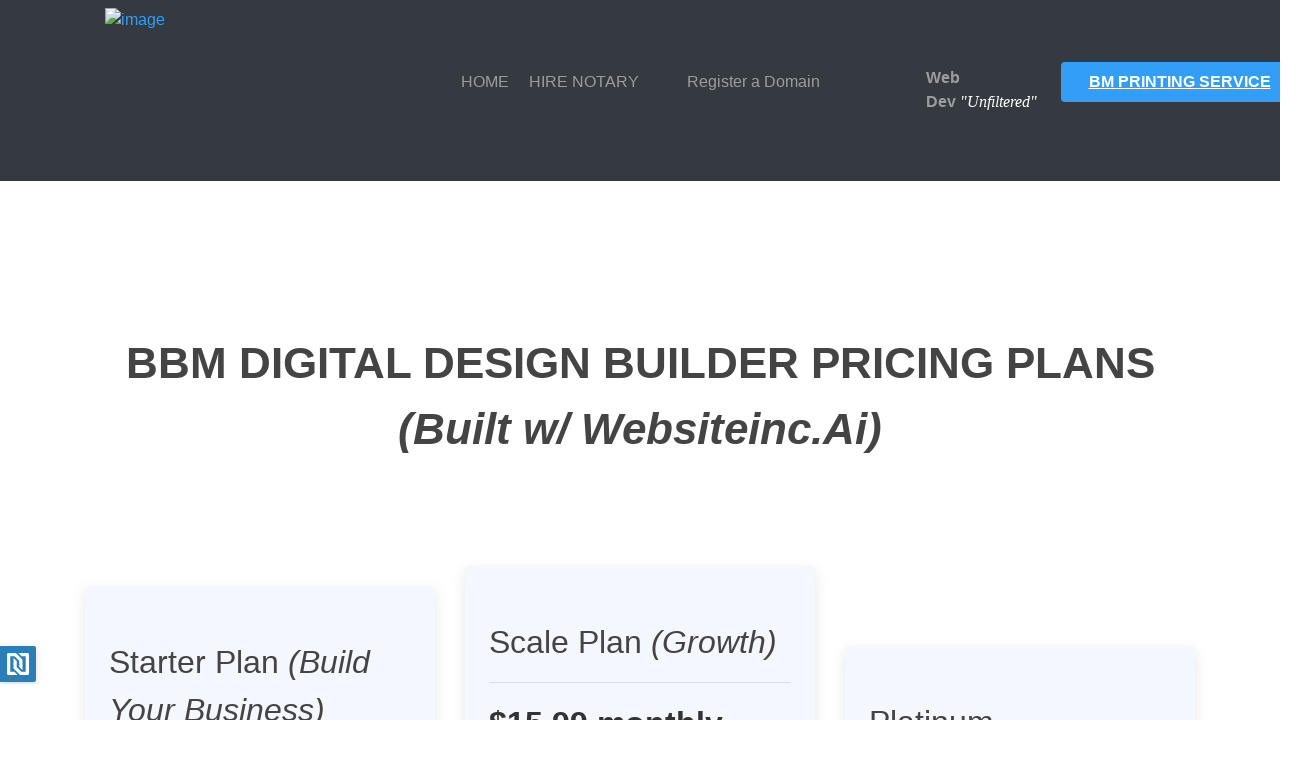

--- FILE ---
content_type: text/html; charset=UTF-8
request_url: https://bbmdigital.bbmpub.com/design-builder/
body_size: 5637
content:
<!doctype html><html lang="en"><head><meta charset="utf-8"><meta http-equiv="Content-Type" content="text/html; charset=UTF-8"><meta http-equiv="X-UA-Compatible" content="IE=edge,chrome=1"><title>BBM Digital Builder</title><meta name="viewport" content="width=device-width, initial-scale=1"><meta name="description" content="The BBM Digital Builder is equipped with the best responsive drag-and-drop design on the market. Our goal is to give the designer more power and flexibility with their websites. "><meta name="keywords" content="web builder, business, online, internet, SEO, website, design, development, drag-and-drop, "><meta name="robots" content="index, follow"><meta property="og:title" content="BBM Digital Builder"><meta property="og:url" content=""><meta property="og:description" content="The BBM Digital Builder is equipped with the best responsive drag-and-drop design on the market. Our goal is to give the designer more power and flexibility with their websites. "><meta property="og:image" content="https://file-hosting.dashnexpages.net/bbmdigital/.editor/1678487888-2014.png"><link rel="stylesheet" href="https://stackpath.bootstrapcdn.com/bootstrap/4.1.3/css/bootstrap.min.css"><link rel="stylesheet" href="https://cdn.jsdelivr.net/gh/froala/design-blocks@master/dist/css/froala_blocks.min.css"><link rel="stylesheet" href="https://fonts.googleapis.com/css?family=Roboto:100,100i,300,300i,400,400i,500,500i,700,700i,900,900i"><link rel="stylesheet" href="https://cdn.jsdelivr.net/npm/froala-editor/css/froala_editor.pkgd.min.css"><link rel="stylesheet" href="https://cdn.jsdelivr.net/npm/froala-editor/css/froala_style.min.css"><link rel="stylesheet" href="https://cdn.jsdelivr.net/npm/tui-image-editor@3.2.2/dist/tui-image-editor.css"><link rel="stylesheet" href="https://uicdn.toast.com/tui-color-picker/latest/tui-color-picker.css"><link rel="stylesheet" href="https://cdn.jsdelivr.net/npm/froala-editor@3.1.1/css/third_party/image_tui.min.css"><link rel="stylesheet" href="https://cdnjs.cloudflare.com/ajax/libs/font-awesome/5.13.0/css/fontawesome.min.css"><style data-fp="">nav .fr-element{display:flex}body.fp-add-view,html{margin:0;height:100%}body.fp-add-view{background:#dedede}body.no-block{flex-flow:column;overflow-x:hidden;display:flex}.fp-no-block{align-items:center;justify-content:center;font-size:20px;flex-direction:column;cursor:pointer;color:#444;display:none;font-family:Arial,"HelveticaNeue",Helvetica,sans-serif;text-align:center;background:#FFF;transition:margin .25s linear .25s}.fp-no-block:hover{background:#EFEFEF}.fp-no-block.fp-visible{display:flex}.fp-no-sections{flex:2}.fp-no-block p{margin:0}.fp-no-sections p+p{font-size:16px;margin-top:5px}.fdb-block{box-shadow:none;margin-bottom:0;transition:margin .25s linear .25s}.fp-active{box-shadow:0 0 20px rgba(0,0,0,.14),0 0 6px rgba(0,0,0,.16);-moz-box-shadow:0 0 20px rgba(0,0,0,.14),0 0 6px rgba(0,0,0,.16);-webkit-box-shadow:0 0 20px rgba(0,0,0,.14),0 0 6px rgba(0,0,0,.16);z-index:9999}body.fp-add-view [data-block-type],body.fp-add-view .fp-no-block{margin-bottom:20px}body.fp-add-view [data-block-type]{user-select:none;position:relative}body.fp-add-view section[data-block-type]{cursor:move}body.fp-add-view [data-block-type]:after{position:absolute;top:0;left:0;bottom:0;right:0;display:block;z-index:10000;content:""}.fp-drop-placeholder{height:200px;width:100%;border:solid 10px #0098f7;background:#FFF;margin-bottom:20px}.fp-dragging{display:none}.fr-popup{z-index:10000!important}img.fr-dib{margin:5px auto;display:block;float:none;vertical-align:top}span.fr-emoticon.fr-emoticon-img{background-repeat:no-repeat!important;font-size:inherit;height:1em;width:1em;min-height:20px;min-width:20px;display:inline-block;margin:-.1em.1em.1em;line-height:1;vertical-align:middle}</style><style>.fr-view p{color:#333!important}.fr-view footer p{color:inherit!important}.bg-dark p.lead{color:#fff!important}</style><link rel="stylesheet" href="https://cdn.dashnexpages.net/assets/2.39.2/public/plugins/cookieconsent.min.css"><link rel="stylesheet" href="https://cdn.dashnexpages.net/assets/2.39.2/public/landing-page/css/blank.css" media="print" onload="this.media='all'"><link rel="apple-touch-icon" sizes="180x180" href="https://cdn.dashnexpages.net/2fef7a87f320d3adfae57f3af7350733.jpeg"><link rel="icon" type="image/png" href="https://cdn.dashnexpages.net/2fef7a87f320d3adfae57f3af7350733.jpeg"><style>.eo-error{padding:2px;color:#f30}</style><!-- Global site tag (gtag.js) - Google Analytics --><script async src="https://www.googletagmanager.com/gtag/js?id=UA-109503009-1"></script><script>window.dataLayer=window.dataLayer||[];function gtag(){dataLayer.push(arguments)}
gtag('js',new Date());gtag('config','UA-109503009-1')</script><style>.dnp-badge .wb-badge{background-image:url(https://cdn.dashnexpages.net/assets/2.39.2/images/wb-logo.svg)}.dnp-badge:hover .wb-badge{background-image:url(https://cdn.dashnexpages.net/assets/2.39.2/images/wb-wide-logo.svg)}.dnp-footer{background-color:#fff}.dnp-footer,.dnp-footer a,.dnp-footer a:hover,.dnp-footer p{color:#065c17!important}</style></head><body class="has-dnp-badge fr-view"><header data-block-type="headers" data-id="6" class="" draggable="true"><nav class="navbar navbar-expand-md no-gutters navbar-dark bg-dark"><div class="container"><div class="col-3 text-left" role="application"><p><a href="https://bbmpub.business" rel="noopener noreferrer" target="_blank"><img src="https://file-hosting.dashnexpages.net/bbmdigital/.editor/1678484000-5671.png" alt="image" class="fr-fic fr-dii" style="width:159px;height:148.772px"></a></p></div><button class="navbar-toggler" type="button" data-toggle="collapse" data-target=".navbar-collapse-4" aria-controls="navbarNav15" aria-expanded="false" aria-label="Toggle navigation"><span class="navbar-toggler-icon"></span></button><div class="collapse navbar-collapse navbar-collapse-4 justify-content-center col-md-6" id="navbarNav15" role="application"><ul class="navbar-nav justify-content-center"><li class="nav-item"><a class="nav-link" href="https://bbmpub.business" rel="noopener noreferrer" target="_blank">HOME&nbsp;<span class="sr-only">(current)</span></a></li><li class="nav-item"><a class="nav-link" href="https://bbmpub.business/hire-notary" rel="noopener noreferrer" target="_blank">HIRE NOTARY</a></li><li class="nav-item"><a class="nav-link" data-touched="true" href="https://dashnexpages.com"></a>​<a href="" target="_blank" rel="noopener noreferrer" title=""><br></a><a class="nav-link" data-touched="true" href="https://dashnexpages.com"></a></li><li class="nav-item"><a class="nav-link" href="" rel="noopener noreferrer" target="_blank" title=""><br></a></li><li class="nav-item"><a class="nav-link" href="http://millionairewebservices.com" rel="noopener noreferrer" target="_blank" title="Buy Domains">Register a Domain</a></li></ul></div><div class="collapse navbar-collapse navbar-collapse-4" role="application"><ul class="navbar-nav ml-auto justify-content-end"><li class="nav-item"><a class="nav-link" href="https://bbmpub.com/blog" rel="noopener noreferrer" target="_blank" title="Web Dev &quot;Unfiltered&quot;"><strong>Web Dev&nbsp;</strong><em style="color:rgb(0,0,0);font-family:&quot;Times New Roman&quot;;font-size:medium;font-variant-ligatures:normal;font-variant-caps:normal;font-weight:400;letter-spacing:normal;orphans:2;text-align:start;text-indent:0;text-transform:none;widows:2;word-spacing:0;-webkit-text-stroke-width:0;white-space:normal;text-decoration-thickness:initial;text-decoration-style:initial;text-decoration-color:initial;"><span style="color:rgb(255,255,255);">"Unfiltered"</span></em></a></li></ul><p><a class="btn btn-primary ml-md-3" href="https://bmprinting.work" rel="noopener noreferrer" target="_blank" title="BM PRINTING"><strong><u>BM PRINTING SERVICE</u></strong></a></p></div></div></nav></header><section class="fdb-block py-0" data-block-type="pricings" data-id="7" draggable="true"><div class="container pt-5 my-5" style="background-image:url(https://cdn.dashnexpages.net/assets/2.38.1/angular/assets/editor/block-designs/dist/imgs/shapes/2.svg)"><div class="row text-center py-5"><div class="col" role="application"><h1 data-touched="true">BBM DIGITAL DESIGN BUILDER PRICING PLANS <em>(Built w/ Websiteinc.Ai)</em></h1></div></div><div class="row py-5 align-items-top"><div class="col-12 col-sm-10 col-md-8 m-auto col-lg-4 text-left" role="application"><div class="bg-gray pb-5 pt-5 pl-4 pr-4 rounded shadow"><h2 class="font-weight-light">Starter Plan <em>(Build Your Business)</em></h2><hr><p class="h2"><strong>$5.99/ Build Your Own</strong></p><p class="h4">Do you have some design skills, try our design platform and get all you need to build the best website possible for a fraction of the cost.&nbsp;</p><hr><p class="text-right"><em>Build 1 Site</em></p><p class="text-right"><em>Add 1 Sub Account</em></p><p class="text-right"><em>150 GB of Storage</em></p><p class="text-right"><em>Unlimited Visitors</em><br><br><em>Access to Monthly Newsletters &amp; LinkedIn Community</em></p><p class="text-right"><em>SSL Certificate Provided</em></p><p class="text-right"><em>Lightening Fast Web Hosting</em></p><p class="text-right"><em>Advance E-Commerce Features</em></p><p class="text-right"><em>PayPal /Stripe/ Square Integrations</em></p><p class="text-right"><em>100+ templates, stock photos, and free design elements</em></p><p><br></p><p><br></p><p><br></p><p class="text-center pt-4"><a href="https://buy.stripe.com/7sI6segbAcxtc5WfZg" rel="noopener noreferrer" target="_blank">Start with this Plan</a></p></div></div><div class="col-12 col-sm-10 col-md-8 m-auto col-lg-4 text-left pt-4 pt-lg-0" role="application"><div class="bg-gray pb-5 pt-5 pl-4 pr-4 rounded shadow"><h2 class="font-weight-light">Scale Plan <em>(Growth)</em></h2><hr><p class="h2"><strong>$15.99 monthly</strong></p><p class="h4">Ready to grow your business online, but need a little more support? The Scale plan offers all you need to build your online brand.</p><hr><p class="text-right"><em>Build 1 Site</em></p><p class="text-right"><em>1 SSL Certificate</em></p><p class="text-right"><em>150 GB of storage per site</em></p><p class="text-right"><em>Premium Customer Support</em></p><p class="text-right"><em>Dedicated Account Manager</em></p><p class="text-right"><em>Ability to create sub-accounts for team-members</em></p><p class="text-right"><em>Advance E-Commerce Integration features</em></p><p class="text-right"><em>PayPal/Stripe/Square Integrations</em></p><p class="text-right"><em>Cancel Anytime</em><br><br><em>Access to Monthly Newsletter &amp; Linkedin Community</em></p><p class="text-right"><em>Lightening Fast Web Hosting&nbsp;</em></p><p class="text-right"><em>100+ Templates, Unlimited Stock Photos, and a database of Design elements</em><br><br><em>Business Email set-up (limited to 5 users)</em><br><br><em>FREE WEBSITE CONSULTATION</em>&nbsp;</p><p><br></p><p class="text-center pt-4"><a class="btn btn-primary" href="https://buy.stripe.com/eVag2O7F4eFBgmc5kD" rel="noopener noreferrer" target="_blank">Start Free 7 day Trial&nbsp;</a></p></div></div><div class="col-12 col-sm-10 col-md-8 m-auto col-lg-4 text-left pt-4 pt-lg-0" role="application"><div class="bg-gray pb-5 pt-5 pl-4 pr-4 rounded shadow"><h2 class="font-weight-light">Platinum <em>(Enterprise)</em></h2><hr><p class="h2"><strong>$49.99 monthly</strong></p><p class="h4">Take your company to the next level with Premium Support, larger storage, and unlimited websites for scaling your business.&nbsp;</p><hr><p class="text-right"><em>Unlimited Websites</em></p><p class="text-right"><em>Unlimited SSL Certificates</em></p><p class="text-right"><em>150GB of storage per site</em></p><p class="text-right"><em>Premium++ Customer Support</em></p><p class="text-right"><em>PayPal/Stripe/Square Integrations</em></p><p class="text-right"><em>Analytics &amp; SEO Reports</em></p><p class="text-right"><em>100+ Templates, Unlimited Stock Photos and free design elements</em></p><p class="text-right"><em>Cancel anytime</em></p><p class="text-right"><em>Lightening Fast Hosting</em></p><p class="text-right"><em>Access to Monthly Newsletters</em></p><p class="text-right"><em>Access and Discounts on Business Resources</em></p><p class="text-center pt-4"><a class="btn btn-primary" href="https://blackbusinessminepublishinghouse.zohobookings.com/#/customer/blackbusinessminepublishinghouse" rel="noopener noreferrer" target="_blank">Talk To Developer</a></p></div></div></div></div></section><section class="fdb-block" data-block-type="features" data-id="8" draggable="true"><div class="container"><div class="row justify-content-center"><div class="col-12col-md-10 col-lg-8 text-center" role="application"><h1>Millionaire Web Services</h1></div></div><div class="row justify-content-center text-center mt-5"><div class="col-12 col-sm-6 col-md-5 col-lg-3" role="application"><p>​<img alt="image" class="fdb-icon fr-fic fr-dii" src="https://cdn.dashnexpages.net/assets/2.38.1/angular/assets/editor/block-designs/dist/imgs/icons/github.svg"></p><h3><strong data-touched="true">CLOUD&nbsp;WEB HOSTING</strong></h3></div><div class="col-12 col-sm-6 col-md-5 col-lg-3 pt-4 pt-sm-0" role="application"><p><img alt="image" class="fdb-icon fr-fic fr-dii" src="https://cdn.dashnexpages.net/assets/2.38.1/angular/assets/editor/block-designs/dist/imgs/icons/gift.svg"></p><h3 data-touched="true"><strong>WORDPRESS BUILDER</strong></h3></div></div><div class="row justify-content-center text-center mt-5 mt-md-4 pt-5"><div class="col-12 col-md-10 col-lg-8" role="application"><p><a href="https://www.millionairewebservices.com/" rel="noopener noreferrer" target="_blank"><img alt="image" class="img-fluid fr-fic fr-dii" src="https://file-hosting.dashnexpages.net/bbmdigital/.editor/1678494135-7196.jpeg"></a></p><p><em>BUY DOMAINS | SEO | EMAIL MARKETING | BUSINESS EMAIL | WORDPRESS BUILDER....</em></p></div></div><script async="" src="https://js.stripe.com/v3/buy-button.js">
</script><script async="" src="https://js.stripe.com/v3/buy-button.js">
</script><stripe-buy-button buy-button-id="buy_btn_1OUbxhGSdHJgNuQ5ZeKUONlJ" publishable-key="pk_live_51NFkTiGSdHJgNuQ5tXsSZs7cwVBgcvlitLouaYjS2W9AigDOLj46PxDb6NMKcAsk7rKFiQaDaJWFVfwPeMBbRNn600lwDBOPiL"></stripe-buy-button></div></section><section class="fdb-block py-0" data-block-type="contacts" data-id="9" draggable="true"><div class="container py-5 my-5" style="background-image:url(https://cdn.dashnexpages.net/assets/2.38.1/angular/assets/editor/block-designs/dist/imgs/shapes/9.svg)"><div class="row py-5"><div class="col py-5" role="application"><div class="fdb-box fdb-touch"><div class="row text-center justify-content-center"><div class="col-12 col-md-9 col-lg-7"><h1>Contact Us</h1><p class="lead">Looking for a more dynamic web builder with all the features you need to take your business to the next level. BBM Digital is the ideal solution, our goal is to put the power back in&nbsp;</p></div></div><div class="row justify-content-center pt-4"><div class="col-12 col-md-8"><form action="https://dashnexpages.net/public/easyoptins/1e994081-0897-4216-a513-c5adba7734ff?page=102399" method="POST" class="easy-contact-form"><div class="row"><div class="col-12 col-md"><input type="text" required="required" class="form-control" placeholder="Name"></div><div class="col-12 col-md mt-4 mt-md-0"><input type="email" required="required" class="form-control" placeholder="Email"></div></div><div class="row mt-4"><div class="col"><input type="text" required="required" class="form-control" placeholder="Subject"></div></div><div class="row mt-4"><div class="col"><textarea class="form-control" required="required" name="message" rows="3" placeholder="How can we help?"></textarea></div></div><div class="row mt-4"><div class="col text-center"><button class="btn btn-primary" data-touched="true" type="submit">Submit</button></div></div></form></div></div></div></div></div></div></section><footer class="fdb-block footer-small bg-dark" data-block-type="footers" data-id="10" draggable="true"><div class="container"><div class="row text-center align-items-center"><div class="col" role="application"><ul class="nav justify-content-center"><li class="nav-item"><a class="nav-link" href="https://bbmpub.business" rel="noopener noreferrer" target="_blank">Home</a></li><li class="nav-item"><a class="nav-link" href="https://blackbusinessminepublishinghouse.zohobookings.com/#/customer/blackbusinessminepublishinghouse" rel="noopener noreferrer" target="_blank">Book Free Consultation</a></li><li class="nav-item"><a class="nav-link" href="https://bbmpub.com/privacy">Privacy Policy</a></li><li class="nav-item"><a class="nav-link" href="https://bbmpub.business/hire-notary">Hire A Notary</a></li><li class="nav-item"><a class="nav-link" href="https://pensight.com/x/bbmdigital" title="Featured Courses">Featured Courses</a></li></ul><p class="h5 mt-5">© 2023 BBM Publishing House&nbsp;</p></div></div></div></footer><script src="https://code.jquery.com/jquery-3.3.1.min.js"></script><script src="https://cdnjs.cloudflare.com/ajax/libs/popper.js/1.14.3/umd/popper.min.js"></script><script src="https://stackpath.bootstrapcdn.com/bootstrap/4.1.3/js/bootstrap.min.js"></script><script src="https://cdn.jsdelivr.net/npm/froala-editor@3.2.2/js/froala_editor.pkgd.min.js"></script><script src="https://cdnjs.cloudflare.com/ajax/libs/fabric.js/1.6.7/fabric.min.js"></script><script src="https://cdn.jsdelivr.net/npm/tui-code-snippet@1.4.0/dist/tui-code-snippet.min.js"></script><script src="https://cdn.jsdelivr.net/npm/tui-image-editor@3.2.2/dist/tui-image-editor.min.js"></script><script src="https://cdn.jsdelivr.net/npm/froala-editor@3.1.1/js/third_party/image_tui.min.js"></script><script src="https://cdnjs.cloudflare.com/ajax/libs/froala-editor/3.2.2/js/third_party/font_awesome.min.js"></script><script src="https://cdnjs.cloudflare.com/ajax/libs/font-awesome/5.13.0/js/fontawesome.min.js"></script><script src="https://cdnjs.cloudflare.com/ajax/libs/font-awesome/5.13.0/js/brands.min.js"></script><script src="https://cdnjs.cloudflare.com/ajax/libs/font-awesome/5.13.0/js/solid.min.js"></script><script src="https://cdnjs.cloudflare.com/ajax/libs/font-awesome/5.13.0/js/v4-shims.min.js"></script><script>FroalaEditor.RegisterCommand('insertEasyOptin',{title:'1e994081-0897-4216-a513-c5adba7734ff',focus:!1,undo:!1,refreshAfterCallback:!1,callback(){this.events.trigger('showEasyoptin')},});FroalaEditor.DefineIcon('insertEasyOptin',{template:'text',NAME:'EO',})</script><script>FroalaEditor.RegisterCommand('insertEasyOptin',{title:'1e994081-0897-4216-a513-c5adba7734ff',focus:!1,undo:!1,refreshAfterCallback:!1,callback(){this.events.trigger('showEasyoptin')},});FroalaEditor.DefineIcon('1e994081-0897-4216-a513-c5adba7734ff',{template:'text',NAME:'EO',})</script><a class="dnp-badge" href="https://dashnexpowertech.com/?bbmdigital"><div class="wb-badge"></div></a><div class="consent-container" data-terms-url="/pages/terms/"></div><script src="https://cdn.dashnexpages.net/assets/2.39.2/public/plugins/cookieconsent.min.js"></script><script>var DNP={sendFormUrl:'/public/subdomains/17836/page-designer-form/send',}</script><script>(function(){var n=['https:\/\/cdn.dashnexpages.net\/assets\/2.39.2\/public\/plugins\/cookieconsent.js','https:\/\/cdn.dashnexpages.net\/assets\/2.39.2\/public\/default\/js\/send-form.js'],s=function(){for(var e=0;e<n.length;e++){var s=document.createElement('script');s.src=n[e];document.body.appendChild(s)}};if(typeof jQuery==='undefined'&&n.length){var e=document.createElement('script');e.src='https://ajax.googleapis.com/ajax/libs/jquery/3.3.1/jquery.min.js';e.onload=s;document.body.appendChild(e)}
else{s()}})();</script><script src="https://cdn.dashnexpages.net/assets/2.39.2/public/default/easyoptins/opt-in/easyoptin.js"></script><script defer src="https://static.cloudflareinsights.com/beacon.min.js/vcd15cbe7772f49c399c6a5babf22c1241717689176015" integrity="sha512-ZpsOmlRQV6y907TI0dKBHq9Md29nnaEIPlkf84rnaERnq6zvWvPUqr2ft8M1aS28oN72PdrCzSjY4U6VaAw1EQ==" data-cf-beacon='{"version":"2024.11.0","token":"bf0213ec7f004e54b116c4c63b647225","r":1,"server_timing":{"name":{"cfCacheStatus":true,"cfEdge":true,"cfExtPri":true,"cfL4":true,"cfOrigin":true,"cfSpeedBrain":true},"location_startswith":null}}' crossorigin="anonymous"></script>
</body></html>

--- FILE ---
content_type: image/svg+xml
request_url: https://cdn.dashnexpages.net/assets/2.38.1/angular/assets/editor/block-designs/dist/imgs/icons/github.svg
body_size: 645
content:
<?xml version="1.0" encoding="utf-8"?>
<!-- Generator: Adobe Illustrator 22.1.0, SVG Export Plug-In . SVG Version: 6.00 Build 0)  -->
<svg version="1.1" id="Layer_1" xmlns="http://www.w3.org/2000/svg" xmlns:xlink="http://www.w3.org/1999/xlink" x="0px" y="0px"
	 viewBox="0 0 24 24" style="enable-background:new 0 0 24 24;" xml:space="preserve">
<style type="text/css">
	.st0{fill:none;stroke:#000000;stroke-width:2;stroke-linecap:round;stroke-linejoin:round;}
</style>
<path class="st0" d="M9,19c-5,1.5-5-2.5-7-3 M16,22v-3.9c0.1-1-0.3-1.9-0.9-2.6c3.1-0.4,6.4-1.5,6.4-7c0-1.4-0.5-2.7-1.5-3.8
	c0.5-1.2,0.4-2.6-0.1-3.8c0,0-1.2-0.4-3.9,1.5c-2.3-0.6-4.7-0.6-7,0C6.3,0.6,5.1,1,5.1,1C4.6,2.2,4.5,3.5,5,4.8
	c-1,1-1.5,2.4-1.5,3.8c0,5.4,3.3,6.6,6.4,7c-0.7,0.7-1,1.6-0.9,2.6V22"/>
</svg>


--- FILE ---
content_type: image/svg+xml
request_url: https://cdn.dashnexpages.net/assets/2.38.1/angular/assets/editor/block-designs/dist/imgs/shapes/9.svg
body_size: 418
content:
<?xml version="1.0" encoding="utf-8"?>
<!-- Generator: Adobe Illustrator 22.1.0, SVG Export Plug-In . SVG Version: 6.00 Build 0)  -->
<svg version="1.1" id="Layer_8" xmlns="http://www.w3.org/2000/svg" xmlns:xlink="http://www.w3.org/1999/xlink" x="0px" y="0px"
	 viewBox="0 0 827.5 678.6" style="enable-background:new 0 0 827.5 678.6;" xml:space="preserve">
<style type="text/css">
	.st0{fill:#F4F7FE;}
</style>
<path class="st0" d="M827.5,58.5c0,187.2-245.8,620.1-452.8,620.1S0,526.9,0,339.6s245.8-146.5,452.7-146.5S827.5-128.7,827.5,58.5z
	"/>
</svg>


--- FILE ---
content_type: application/javascript; charset=utf-8
request_url: https://cdn.jsdelivr.net/npm/tui-code-snippet@1.4.0/dist/tui-code-snippet.min.js
body_size: 7062
content:
/*!
 * tui-code-snippet.min.js
 * @version 1.4.0
 * @author NHNEnt FE Development Lab <dl_javascript@nhnent.com>
 * @license MIT
 */
!function(t,e){"object"==typeof exports&&"object"==typeof module?module.exports=e():"function"==typeof define&&define.amd?define([],e):"object"==typeof exports?exports.util=e():(t.tui=t.tui||{},t.tui.util=e())}(this,function(){return function(t){function e(r){if(n[r])return n[r].exports;var o=n[r]={exports:{},id:r,loaded:!1};return t[r].call(o.exports,o,o.exports,e),o.loaded=!0,o.exports}var n={};return e.m=t,e.c=n,e.p="dist",e(0)}([function(t,e,n){"use strict";var r={},o=n(1),i=o.extend;i(r,o),i(r,n(3)),i(r,n(2)),i(r,n(4)),i(r,n(5)),i(r,n(6)),i(r,n(7)),i(r,n(8)),i(r,n(9)),r.browser=n(10),r.popup=n(11),r.formatDate=n(12),r.defineClass=n(13),r.defineModule=n(14),r.defineNamespace=n(15),r.CustomEvents=n(16),r.Enum=n(17),r.ExMap=n(18),r.HashMap=n(20),r.Map=n(19),t.exports=r},function(t,e,n){"use strict";function r(t,e){var n,r,o,i,u=Object.prototype.hasOwnProperty;for(o=1,i=arguments.length;o<i;o+=1){n=arguments[o];for(r in n)u.call(n,r)&&(t[r]=n[r])}return t}function o(t){return t.__fe_id||(l+=1,t.__fe_id=l),t.__fe_id}function i(t){return f.isExisty(p(t,"__fe_id"))}function u(){l=0}function s(t){var e,n=[];for(e in t)t.hasOwnProperty(e)&&n.push(e);return n}function c(t){var e=arguments.length,n=1;if(e<1)return!0;for(;n<e;n+=1)if(!a(t,arguments[n]))return!1;return!0}function a(t,e){var n,r=[],o=[];if(isNaN(t)&&isNaN(e)&&f.isNumber(t)&&f.isNumber(e))return!0;if(t===e)return!0;if(f.isFunction(t)&&f.isFunction(e)||t instanceof Date&&e instanceof Date||t instanceof RegExp&&e instanceof RegExp||t instanceof String&&e instanceof String||t instanceof Number&&e instanceof Number)return t.toString()===e.toString();if(!(t instanceof Object&&e instanceof Object))return!1;if(t.isPrototypeOf(e)||e.isPrototypeOf(t)||t.constructor!==e.constructor||t.prototype!==e.prototype)return!1;if(h.inArray(t,r)>-1||h.inArray(e,o)>-1)return!1;for(n in e){if(e.hasOwnProperty(n)!==t.hasOwnProperty(n))return!1;if(typeof e[n]!=typeof t[n])return!1}for(n in t){if(e.hasOwnProperty(n)!==t.hasOwnProperty(n))return!1;if(typeof e[n]!=typeof t[n])return!1;if("object"==typeof t[n]||"function"==typeof t[n]){if(r.push(t),o.push(e),!a(t[n],e[n]))return!1;r.pop(),o.pop()}else if(t[n]!==e[n])return!1}return!0}function p(t,e){for(var n=arguments,r=n[0],o=1,i=n.length;o<i;o+=1){if(f.isUndefined(r)||f.isNull(r))return;r=r[n[o]]}return r}var f=n(2),h=n(3),l=0;t.exports={extend:r,stamp:o,hasStamp:i,resetLastId:u,keys:Object.prototype.keys||s,compareJSON:c,pick:p}},function(t,e){"use strict";function n(t){return!r(t)&&!o(t)}function r(t){return void 0===t}function o(t){return null===t}function i(t){return n(t)&&t!==!1}function u(t){return!i(t)}function s(t){var e=n(t)&&("[object Arguments]"===P.call(t)||!!t.callee);return e}function c(t){return t instanceof Array}function a(t){return t===Object(t)}function p(t){return t instanceof Function}function f(t){return"number"==typeof t||t instanceof Number}function h(t){return"string"==typeof t||t instanceof String}function l(t){return"boolean"==typeof t||t instanceof Boolean}function y(t){return"[object Array]"===P.call(t)}function d(t){return"[object Function]"===P.call(t)}function m(t){return"[object Number]"===P.call(t)}function v(t){return"[object String]"===P.call(t)}function _(t){return"[object Boolean]"===P.call(t)}function g(t){return"object"==typeof HTMLElement?t&&(t instanceof HTMLElement||!!t.nodeType):!(!t||!t.nodeType)}function x(t){return"object"==typeof HTMLElement?t&&t instanceof HTMLElement:!(!t||!t.nodeType||1!==t.nodeType)}function b(t){return!(n(t)&&!E(t))||(c(t)||s(t)?0===t.length:!(a(t)&&!p(t))||!w(t))}function E(t){return h(t)&&""===t}function w(t){var e;for(e in t)if(t.hasOwnProperty(e))return!0;return!1}function O(t){return!b(t)}function N(t){return t instanceof Date}function A(t){return"[object Date]"===P.call(t)}var P=Object.prototype.toString;t.exports={isExisty:n,isUndefined:r,isNull:o,isTruthy:i,isFalsy:u,isArguments:s,isArray:c,isArraySafe:y,isObject:a,isFunction:p,isFunctionSafe:d,isNumber:f,isNumberSafe:m,isDate:N,isDateSafe:A,isString:h,isStringSafe:v,isBoolean:l,isBooleanSafe:_,isHTMLNode:g,isHTMLTag:x,isEmpty:b,isNotEmpty:O}},function(t,e,n){"use strict";var r,o=n(4),i=n(2),u=Array.prototype.slice,s=function(t,e,n){var r,o=[];for(i.isUndefined(e)&&(e=t||0,t=0),n=n||1,r=n<0?-1:1,e*=r;t*r<e;t+=n)o.push(t);return o},c=function(){var t=u.call(arguments),e=[];return o.forEach(t,function(t){o.forEach(t,function(t,n){e[n]||(e[n]=[]),e[n].push(t)})}),e},a=function(t,e,n){var r,o;if(n=n||0,!i.isArray(e))return-1;if(Array.prototype.indexOf)return Array.prototype.indexOf.call(e,t,n);for(o=e.length,r=n;n>=0&&r<o;r+=1)if(e[r]===t)return r;return-1};r={inArray:a,range:s,zip:c},t.exports=r},function(t,e,n){"use strict";function r(t,e,n){var r=0,o=t.length;for(n=n||null;r<o&&e.call(n,t[r],r,t)!==!1;r+=1);}function o(t,e,n){var r;n=n||null;for(r in t)if(t.hasOwnProperty(r)&&e.call(n,t[r],r,t)===!1)break}function i(t,e,n){f.isArray(t)?r(t,e,n):o(t,e,n)}function u(t,e,n){var r=[];return n=n||null,i(t,function(){r.push(e.apply(n,arguments))}),r}function s(t,e,n){var r,o,i,u=0;for(n=n||null,f.isArray(t)?(o=t.length,i=t[u]):(r=h.keys(t),o=r.length,i=t[r[u+=1]]),u+=1;u<o;u+=1)i=e.call(n,i,t[r?r[u]:u]);return i}function c(t){var e;try{e=Array.prototype.slice.call(t)}catch(n){e=[],r(t,function(t){e.push(t)})}return e}function a(t,e,n){var r,o;if(n=n||null,!f.isObject(t)||!f.isFunction(e))throw new Error("wrong parameter");return f.isArray(t)?(r=[],o=function(t,e){t.push(e[0])}):(r={},o=function(t,e){t[e[1]]=e[0]}),i(t,function(){e.apply(n,arguments)&&o(r,arguments)},n),r}function p(t,e){var n=u(t,function(t){return t[e]});return n}var f=n(2),h=n(1);t.exports={forEachOwnProperties:o,forEachArray:r,forEach:i,toArray:c,map:u,reduce:s,filter:a,pluck:p}},function(t,e){"use strict";function n(t,e){var n,r=Array.prototype.slice;return t.bind?t.bind.apply(t,r.call(arguments,1)):(n=r.call(arguments,2),function(){return t.apply(e,n.length?n.concat(r.call(arguments)):arguments)})}t.exports={bind:n}},function(t,e){"use strict";function n(t){function e(){}return e.prototype=t,new e}function r(t,e){var r=n(e.prototype);r.constructor=t,t.prototype=r}t.exports={createObject:n,inherit:r}},function(t,e,n){"use strict";function r(t){var e={"&quot;":'"',"&amp;":"&","&lt;":"<","&gt;":">","&#39;":"'","&nbsp;":" "};return t.replace(/&amp;|&lt;|&gt;|&quot;|&#39;|&nbsp;/g,function(t){return e[t]?e[t]:t})}function o(t){var e={'"':"quot","&":"amp","<":"lt",">":"gt","'":"#39"};return t.replace(/[<>&"']/g,function(t){return e[t]?"&"+e[t]+";":t})}function i(t){return/[<>&"']/.test(t)}function u(t,e){for(var n,r,o=0,i=t.length,u={};o<i;o+=1)r=t.charAt(o),u[r]=1;for(o=0,i=e.length;o<i;o+=1)r=e.charAt(o),u[r]&&(u[r]+=1);return u=s.filter(u,function(t){return t>1}),u=c.keys(u).sort(),n=u.join("")}var s=n(4),c=n(1);t.exports={decodeHTMLEntity:r,encodeHTMLEntity:o,hasEncodableString:i,getDuplicatedChar:u}},function(t,e){"use strict";function n(t,e){function n(){o=u.call(arguments),window.clearTimeout(r),r=window.setTimeout(function(){t.apply(null,o)},e)}var r,o;return e=e||0,n}function r(){return Number(new Date)}function o(t,e){function n(){return a=u.call(arguments),p?(f(a),void(p=!1)):(c=i.timestamp(),o=o||c,s(a),void(c-o>=e&&f(a)))}function r(){p=!0,o=null}var o,s,c,a,p=!0,f=function(e){t.apply(null,e),o=null};return e=e||0,s=i.debounce(f,e),n.reset=r,n}var i={},u=Array.prototype.slice;i.timestamp=r,i.debounce=n,i.throttle=o,t.exports=i},function(t,e,n){"use strict";function r(t){var e="https://www.google-analytics.com/collect",n=location.hostname,r="event",i="UA-115377265-9";(s.isUndefined(window.tui)||window.tui.usageStatistics!==!1)&&setTimeout(function(){"interactive"!==document.readyState&&"complete"!==document.readyState||o(e,{v:1,t:r,tid:i,cid:n,dp:n,dh:t})},1e3)}function o(t,e){var n=u.map(i.keys(e),function(t,n){var r=0===n?"":"&";return r+t+"="+e[t]}).join(""),r=document.createElement("img");return r.src=t+"?"+n,r.style.display="none",document.body.appendChild(r),document.body.removeChild(r),r}var i=n(1),u=n(4),s=n(2);t.exports={imagePing:o,sendHostname:r}},function(t,e){"use strict";var n,r,o={chrome:!1,firefox:!1,safari:!1,msie:!1,edge:!1,others:!1,version:0},i=window.navigator,u=i.appName.replace(/\s/g,"_"),s=i.userAgent,c=/MSIE\s([0-9]+[.0-9]*)/,a=/Trident.*rv:11\./,p=/Edge\/(\d+)\./,f={firefox:/Firefox\/(\d+)\./,chrome:/Chrome\/(\d+)\./,safari:/Version\/([\d.]+).*Safari\/(\d+)/},h={Microsoft_Internet_Explorer:function(){var t=s.match(c);t?(o.msie=!0,o.version=parseFloat(t[1])):o.others=!0},Netscape:function(){var t=!1;if(a.exec(s))o.msie=!0,o.version=11,t=!0;else if(p.exec(s))o.edge=!0,o.version=s.match(p)[1],t=!0;else for(n in f)if(f.hasOwnProperty(n)&&(r=s.match(f[n]),r&&r.length>1)){o[n]=t=!0,o.version=parseFloat(r[1]||0);break}t||(o.others=!0)}},l=h[u];l&&h[u](),t.exports=o},function(t,e,n){"use strict";function r(){this.openedPopup={},this.closeWithParentPopup={},this.postBridgeUrl=""}var o=n(4),i=n(2),u=n(5),s=n(10),c=n(1),a=0;r.prototype.getPopupList=function(t){var e;return e=i.isExisty(t)?this.openedPopup[t]:this.openedPopup},r.prototype.openPopup=function(t,e){var n,r,o;if(e=c.extend({popupName:"popup_"+a+"_"+Number(new Date),popupOptionStr:"",useReload:!0,closeWithParent:!0,method:"get",param:{}},e||{}),e.method=e.method.toUpperCase(),this.postBridgeUrl=e.postBridgeUrl||this.postBridgeUrl,o="POST"===e.method&&e.param&&s.msie&&11===s.version,!i.isExisty(t))throw new Error("Popup#open() need popup url.");a+=1,e.param&&("GET"===e.method?t=t+(/\?/.test(t)?"&":"?")+this._parameterize(e.param):"POST"===e.method&&(o||(r=this.createForm(t,e.param,e.method,e.popupName),t="about:blank"))),n=this.openedPopup[e.popupName],i.isExisty(n)?n.closed?this.openedPopup[e.popupName]=n=this._open(o,e.param,t,e.popupName,e.popupOptionStr):(e.useReload&&n.location.replace(t),n.focus()):this.openedPopup[e.popupName]=n=this._open(o,e.param,t,e.popupName,e.popupOptionStr),this.closeWithParentPopup[e.popupName]=e.closeWithParent,(!n||n.closed||i.isUndefined(n.closed))&&alert("please enable popup windows for this website"),e.param&&"POST"===e.method&&!o&&(n&&r.submit(),r.parentNode&&r.parentNode.removeChild(r)),window.onunload=u.bind(this.closeAllPopup,this)},r.prototype.close=function(t,e){var n=e||window;t=!!i.isExisty(t)&&t,t&&(window.onunload=null),n.closed||(n.opener=window.location.href,n.close())},r.prototype.closeAllPopup=function(t){var e=i.isExisty(t);o.forEachOwnProperties(this.openedPopup,function(t,n){(e&&this.closeWithParentPopup[n]||!e)&&this.close(!1,t)},this)},r.prototype.focus=function(t){this.getPopupList(t).focus()},r.prototype.parseQuery=function(){var t,e,n={};return t=window.location.search.substr(1),o.forEachArray(t.split("&"),function(t){e=t.split("="),n[decodeURIComponent(e[0])]=decodeURIComponent(e[1])}),n},r.prototype.createForm=function(t,e,n,r,i){var u,s=document.createElement("form");return i=i||document.body,s.method=n||"POST",s.action=t||"",s.target=r||"",s.style.display="none",o.forEachOwnProperties(e,function(t,e){u=document.createElement("input"),u.name=e,u.type="hidden",u.value=t,s.appendChild(u)}),i.appendChild(s),s},r.prototype._parameterize=function(t){var e=[];return o.forEachOwnProperties(t,function(t,n){e.push(encodeURIComponent(n)+"="+encodeURIComponent(t))}),e.join("&")},r.prototype._open=function(t,e,n,r,o){var i;return t?(i=window.open(this.postBridgeUrl,r,o),setTimeout(function(){i.redirect(n,e)},100)):i=window.open(n,r,o),i},t.exports=new r},function(t,e,n){"use strict";function r(t,e,n){var r,o,i,u;return t=Number(t),e=Number(e),n=Number(n),r=t>-1&&t<100||t>1969&&t<2070,o=e>0&&e<13,!(!r||!o)&&(u=a[e],2===e&&t%4===0&&(t%100===0&&t%400!==0||(u=29)),i=n>0&&n<=u)}function o(t,e,n){var o,c,a,f=u.pick(n,"meridiemSet","AM")||"AM",h=u.pick(n,"meridiemSet","PM")||"PM";return c=i.isDate(e)?{year:e.getFullYear(),month:e.getMonth()+1,date:e.getDate(),hour:e.getHours(),minute:e.getMinutes()}:{year:e.year,month:e.month,date:e.date,hour:e.hour,minute:e.minute},!!r(c.year,c.month,c.date)&&(c.meridiem="",/([^\\]|^)[aA]\b/.test(t)&&(o=c.hour>11?h:f,c.hour>12&&(c.hour%=12),0===c.hour&&(c.hour=12),c.meridiem=o),a=t.replace(s,function(t){return t.indexOf("\\")>-1?t.replace(/\\/,""):p[t](c)||""}))}var i=n(2),u=n(1),s=/[\\]*YYYY|[\\]*YY|[\\]*MMMM|[\\]*MMM|[\\]*MM|[\\]*M|[\\]*DD|[\\]*D|[\\]*HH|[\\]*H|[\\]*A/gi,c=["Invalid month","January","February","March","April","May","June","July","August","September","October","November","December"],a=[0,31,28,31,30,31,30,31,31,30,31,30,31],p={M:function(t){return Number(t.month)},MM:function(t){var e=t.month;return Number(e)<10?"0"+e:e},MMM:function(t){return c[Number(t.month)].substr(0,3)},MMMM:function(t){return c[Number(t.month)]},D:function(t){return Number(t.date)},d:function(t){return p.D(t)},DD:function(t){var e=t.date;return Number(e)<10?"0"+e:e},dd:function(t){return p.DD(t)},YY:function(t){return Number(t.year)%100},yy:function(t){return p.YY(t)},YYYY:function(t){var e="20",n=t.year;return n>69&&n<100&&(e="19"),Number(n)<100?e+String(n):n},yyyy:function(t){return p.YYYY(t)},A:function(t){return t.meridiem},a:function(t){return t.meridiem},hh:function(t){var e=t.hour;return Number(e)<10?"0"+e:e},HH:function(t){return p.hh(t)},h:function(t){return String(Number(t.hour))},H:function(t){return p.h(t)},m:function(t){return String(Number(t.minute))},mm:function(t){var e=t.minute;return Number(e)<10?"0"+e:e}};t.exports=o},function(t,e,n){"use strict";function r(t,e){var n;return e||(e=t,t=null),n=e.init||function(){},t&&o(n,t),e.hasOwnProperty("static")&&(i(n,e["static"]),delete e["static"]),i(n.prototype,e),n}var o=n(6).inherit,i=n(1).extend;t.exports=r},function(t,e,n){"use strict";function r(t,e){var n=e||{};return i.isFunction(n[u])&&n[u](),o(t,n)}var o=n(15),i=n(2),u="initialize";t.exports=r},function(t,e,n){"use strict";function r(t,e,n){var r,u,s,c;return r=t.split("."),r.unshift(window),u=o.reduce(r,function(t,e){return t[e]=t[e]||{},t[e]}),n?(c=r.pop(),s=i.pick.apply(null,r),u=s[c]=e):i.extend(u,e),u}var o=n(4),i=n(1);t.exports=r},function(t,e,n){"use strict";function r(){this.events=null,this.contexts=null}var o=n(4),i=n(2),u=n(1),s=/\s+/g;r.mixin=function(t){u.extend(t.prototype,r.prototype)},r.prototype._getHandlerItem=function(t,e){var n={handler:t};return e&&(n.context=e),n},r.prototype._safeEvent=function(t){var e,n=this.events;return n||(n=this.events={}),t&&(e=n[t],e||(e=[],n[t]=e),n=e),n},r.prototype._safeContext=function(){var t=this.contexts;return t||(t=this.contexts=[]),t},r.prototype._indexOfContext=function(t){for(var e=this._safeContext(),n=0;e[n];){if(t===e[n][0])return n;n+=1}return-1},r.prototype._memorizeContext=function(t){var e,n;i.isExisty(t)&&(e=this._safeContext(),n=this._indexOfContext(t),n>-1?e[n][1]+=1:e.push([t,1]))},r.prototype._forgetContext=function(t){var e,n;i.isExisty(t)&&(e=this._safeContext(),n=this._indexOfContext(t),n>-1&&(e[n][1]-=1,e[n][1]<=0&&e.splice(n,1)))},r.prototype._bindEvent=function(t,e,n){var r=this._safeEvent(t);this._memorizeContext(n),r.push(this._getHandlerItem(e,n))},r.prototype.on=function(t,e,n){var r=this;i.isString(t)?(t=t.split(s),o.forEach(t,function(t){r._bindEvent(t,e,n)})):i.isObject(t)&&(n=e,o.forEach(t,function(t,e){r.on(e,t,n)}))},r.prototype.once=function(t,e,n){function r(){e.apply(n,arguments),u.off(t,r,n)}var u=this;return i.isObject(t)?(n=e,void o.forEach(t,function(t,e){u.once(e,t,n)})):void this.on(t,r,n)},r.prototype._spliceMatches=function(t,e){var n,r=0;if(i.isArray(t))for(n=t.length;r<n;r+=1)e(t[r])===!0&&(t.splice(r,1),n-=1,r-=1)},r.prototype._matchHandler=function(t){var e=this;return function(n){var r=t===n.handler;return r&&e._forgetContext(n.context),r}},r.prototype._matchContext=function(t){var e=this;return function(n){var r=t===n.context;return r&&e._forgetContext(n.context),r}},r.prototype._matchHandlerAndContext=function(t,e){var n=this;return function(r){var o=t===r.handler,i=e===r.context,u=o&&i;return u&&n._forgetContext(r.context),u}},r.prototype._offByEventName=function(t,e){var n=this,r=o.forEachArray,u=i.isFunction(e),c=n._matchHandler(e);t=t.split(s),r(t,function(t){var e=n._safeEvent(t);u?n._spliceMatches(e,c):(r(e,function(t){n._forgetContext(t.context)}),n.events[t]=[])})},r.prototype._offByHandler=function(t){var e=this,n=this._matchHandler(t);o.forEach(this._safeEvent(),function(t){e._spliceMatches(t,n)})},r.prototype._offByObject=function(t,e){var n,r=this;this._indexOfContext(t)<0?o.forEach(t,function(t,e){r.off(e,t)}):i.isString(e)?(n=this._matchContext(t),r._spliceMatches(this._safeEvent(e),n)):i.isFunction(e)?(n=this._matchHandlerAndContext(e,t),o.forEach(this._safeEvent(),function(t){r._spliceMatches(t,n)})):(n=this._matchContext(t),o.forEach(this._safeEvent(),function(t){r._spliceMatches(t,n)}))},r.prototype.off=function(t,e){i.isString(t)?this._offByEventName(t,e):arguments.length?i.isFunction(t)?this._offByHandler(t):i.isObject(t)&&this._offByObject(t,e):(this.events={},this.contexts=[])},r.prototype.fire=function(t){this.invoke.apply(this,arguments)},r.prototype.invoke=function(t){var e,n,r,o;if(!this.hasListener(t))return!0;for(e=this._safeEvent(t),n=Array.prototype.slice.call(arguments,1),r=0;e[r];){if(o=e[r],o.handler.apply(o.context,n)===!1)return!1;r+=1}return!0},r.prototype.hasListener=function(t){return this.getListenerLength(t)>0},r.prototype.getListenerLength=function(t){var e=this._safeEvent(t);return e.length},t.exports=r},function(t,e,n){"use strict";function r(t){t&&this.set.apply(this,arguments)}var o=n(4),i=n(2),u=function(){try{return Object.defineProperty({},"x",{}),!0}catch(t){return!1}}(),s=0;r.prototype.set=function(t){var e=this;i.isArray(t)||(t=o.toArray(arguments)),o.forEach(t,function(t){e._addItem(t)})},r.prototype.getName=function(t){var e,n=this;return o.forEach(this,function(r,o){if(n._isEnumItem(o)&&t===r)return e=o,!1}),e},r.prototype._addItem=function(t){var e;this.hasOwnProperty(t)||(e=this._makeEnumValue(),u?Object.defineProperty(this,t,{enumerable:!0,configurable:!1,writable:!1,value:e}):this[t]=e)},r.prototype._makeEnumValue=function(){var t;return t=s,s+=1,t},r.prototype._isEnumItem=function(t){return i.isNumber(this[t])},t.exports=r},function(t,e,n){"use strict";function r(t){this._map=new i(t),this.size=this._map.size}var o=n(4),i=n(19),u=["get","has","forEach","keys","values","entries"],s=["delete","clear"];o.forEachArray(u,function(t){r.prototype[t]=function(){return this._map[t].apply(this._map,arguments)}}),o.forEachArray(s,function(t){r.prototype[t]=function(){var e=this._map[t].apply(this._map,arguments);return this.size=this._map.size,e}}),r.prototype.set=function(){return this._map.set.apply(this._map,arguments),this.size=this._map.size,this},r.prototype.setObject=function(t){o.forEachOwnProperties(t,function(t,e){this.set(e,t)},this)},r.prototype.deleteByKeys=function(t){o.forEachArray(t,function(t){this["delete"](t)},this)},r.prototype.merge=function(t){t.forEach(function(t,e){this.set(e,t)},this)},r.prototype.filter=function(t){var e=new r;return this.forEach(function(n,r){t(n,r)&&e.set(r,n)}),e},t.exports=r},function(t,e,n){"use strict";function r(t,e){this._keys=t,this._valueGetter=e,this._length=this._keys.length,this._index=-1,this._done=!1}function o(t){this._valuesForString={},this._valuesForIndex={},this._keys=[],t&&this._setInitData(t),this.size=0}var i=n(4),u=n(2),s=n(3),c=n(10),a=n(5),p={},f={};r.prototype.next=function(){var t={};do this._index+=1;while(u.isUndefined(this._keys[this._index])&&this._index<this._length);return this._index>=this._length?t.done=!0:(t.done=!1,t.value=this._valueGetter(this._keys[this._index],this._index)),t},o.prototype._setInitData=function(t){if(!u.isArray(t))throw new Error("Only Array is supported.");i.forEachArray(t,function(t){this.set(t[0],t[1])},this)},o.prototype._isNaN=function(t){return"number"==typeof t&&t!==t},o.prototype._getKeyIndex=function(t){var e,n=-1;return u.isString(t)?(e=this._valuesForString[t],e&&(n=e.keyIndex)):n=s.inArray(t,this._keys),n},o.prototype._getOriginKey=function(t){var e=t;return t===p?e=void 0:t===f&&(e=NaN),e},o.prototype._getUniqueKey=function(t){var e=t;return u.isUndefined(t)?e=p:this._isNaN(t)&&(e=f),e},o.prototype._getValueObject=function(t,e){return u.isString(t)?this._valuesForString[t]:(u.isUndefined(e)&&(e=this._getKeyIndex(t)),e>=0?this._valuesForIndex[e]:void 0)},o.prototype._getOriginValue=function(t,e){return this._getValueObject(t,e).origin},o.prototype._getKeyValuePair=function(t,e){return[this._getOriginKey(t),this._getOriginValue(t,e)]},o.prototype._createValueObject=function(t,e){return{keyIndex:e,origin:t}},o.prototype.set=function(t,e){var n,r=this._getUniqueKey(t),o=this._getKeyIndex(r);return o<0&&(o=this._keys.push(r)-1,this.size+=1),n=this._createValueObject(e,o),u.isString(t)?this._valuesForString[t]=n:this._valuesForIndex[o]=n,this},o.prototype.get=function(t){var e=this._getUniqueKey(t),n=this._getValueObject(e);return n&&n.origin},o.prototype.keys=function(){return new r(this._keys,a.bind(this._getOriginKey,this))},o.prototype.values=function(){return new r(this._keys,a.bind(this._getOriginValue,this))},o.prototype.entries=function(){return new r(this._keys,a.bind(this._getKeyValuePair,this))},o.prototype.has=function(t){return!!this._getValueObject(t)},o.prototype["delete"]=function(t){var e;u.isString(t)?this._valuesForString[t]&&(e=this._valuesForString[t].keyIndex,delete this._valuesForString[t]):(e=this._getKeyIndex(t),e>=0&&delete this._valuesForIndex[e]),e>=0&&(delete this._keys[e],this.size-=1)},o.prototype.forEach=function(t,e){e=e||this,i.forEachArray(this._keys,function(n){u.isUndefined(n)||t.call(e,this._getValueObject(n).origin,n,this)},this)},o.prototype.clear=function(){o.call(this)},function(){window.Map&&(c.firefox&&c.version>=37||c.chrome&&c.version>=42)&&(o=window.Map)}(),t.exports=o},function(t,e,n){"use strict";function r(t){this.length=0,t&&this.setObject(t)}var o=n(4),i=n(2),u="å";r.prototype.set=function(t,e){2===arguments.length?this.setKeyValue(t,e):this.setObject(t)},r.prototype.setKeyValue=function(t,e){this.has(t)||(this.length+=1),this[this.encodeKey(t)]=e},r.prototype.setObject=function(t){var e=this;o.forEachOwnProperties(t,function(t,n){e.setKeyValue(n,t)})},r.prototype.merge=function(t){var e=this;t.each(function(t,n){e.setKeyValue(n,t)})},r.prototype.encodeKey=function(t){return u+t},r.prototype.decodeKey=function(t){var e=t.split(u);return e[e.length-1]},r.prototype.get=function(t){return this[this.encodeKey(t)]},r.prototype.has=function(t){return this.hasOwnProperty(this.encodeKey(t))},r.prototype.remove=function(t){return arguments.length>1&&(t=o.toArray(arguments)),i.isArray(t)?this.removeByKeyArray(t):this.removeByKey(t)},r.prototype.removeByKey=function(t){var e=this.has(t)?this.get(t):null;return null!==e&&(delete this[this.encodeKey(t)],this.length-=1),e},r.prototype.removeByKeyArray=function(t){var e=[],n=this;return o.forEach(t,function(t){e.push(n.removeByKey(t))}),e},r.prototype.removeAll=function(){var t=this;this.each(function(e,n){t.remove(n)})},r.prototype.each=function(t){var e,n=this;o.forEachOwnProperties(this,function(r,o){if(o.charAt(0)===u&&(e=t(r,n.decodeKey(o))),e===!1)return e})},r.prototype.keys=function(){var t=[],e=this;return this.each(function(n,r){t.push(e.decodeKey(r))}),t},r.prototype.find=function(t){var e=[];return this.each(function(n,r){t(n,r)&&e.push(n)}),e},r.prototype.toArray=function(){var t=[];return this.each(function(e){t.push(e)}),t},t.exports=r}])});

--- FILE ---
content_type: text/javascript
request_url: https://cdn.dashnexpages.net/assets/2.39.2/public/default/js/send-form.js
body_size: 553
content:
$(function(){$('.fdb-block form:not(".easy-contact-form") button[type="submit"]').on("click",function(e){e.preventDefault();var i=$(this).closest(".container"),t=i.find(".form-sent");if(i.length&&t.length&&t.hasClass("d-none")){var r=[],s=i.find("input, select, textarea");if(s.removeClass("is-invalid"),i.find(".invalid-feedback").remove(),s.each(function(){for(var e="field",i=["placeholder","name","id"],t=0;t<i.length;t++)if($(this).attr(i[t])){e=$(this).attr(i[t]);break}var s,n,a,l=$(this).val();if(s=$(this),n=s.val(),(a=s.attr("type"))&&(a=a.toLowerCase()),!("email"===a?n&&null!==n.match(/^[^\s@]+@[^\s@]+\.[^\s@]{2,}$/):s.is("select")||!s.prop("required")||(s.is(":checkbox")?s.is(":checked"):n))){$(this).addClass("is-invalid");var o=$(this);return(o.next().hasClass("input-group-append")||$(this).is(":checkbox")&&o.next())&&(o=o.next()),void o.after('<div class="invalid-feedback text-left">This field is required</div>')}$(this).is("select")&&(l="("+l+") "+$(this).find("option:selected").text()),r.push({name:e,value:l})}),!i.find(".is-invalid").length){var n={url:window.location.href,fields:r};$.post(DNP.sendFormUrl,JSON.stringify(n),function(e){e.success&&(s.each(function(){$(this).val("")}),t.removeClass("d-none"))})}}})});

--- FILE ---
content_type: image/svg+xml
request_url: https://cdn.dashnexpages.net/assets/2.38.1/angular/assets/editor/block-designs/dist/imgs/shapes/2.svg
body_size: 756
content:
<?xml version="1.0" encoding="utf-8"?>
<!-- Generator: Adobe Illustrator 22.1.0, SVG Export Plug-In . SVG Version: 6.00 Build 0)  -->
<svg version="1.1" id="Layer_3" xmlns="http://www.w3.org/2000/svg" xmlns:xlink="http://www.w3.org/1999/xlink" x="0px" y="0px"
	 viewBox="0 0 1419.1 794.7" style="enable-background:new 0 0 1419.1 794.7;" xml:space="preserve">
<style type="text/css">
	.st0{fill:url(#SVGID_1_);}
</style>
<linearGradient id="SVGID_1_" gradientUnits="userSpaceOnUse" x1="-75.7876" y1="433.9951" x2="1206.2197" y2="202.5865" gradientTransform="matrix(0.9424 -0.2838 0.2821 0.9367 -58.4173 218.6438)">
	<stop  offset="0" style="stop-color:#6A72E4"/>
	<stop  offset="1" style="stop-color:#9199EE"/>
</linearGradient>
<path class="st0" d="M1357.9,254.3c248.2,102.7-329.7,230.1-699,341.4s-576.4,267-638.3,61.4S25-19.2,577.1,83.5
	C955.8,153.9,1158.8,171.9,1357.9,254.3z"/>
</svg>


--- FILE ---
content_type: image/svg+xml
request_url: https://cdn.dashnexpages.net/assets/2.38.1/angular/assets/editor/block-designs/dist/imgs/icons/gift.svg
body_size: 854
content:
<?xml version="1.0" encoding="utf-8"?>
<!-- Generator: Adobe Illustrator 22.1.0, SVG Export Plug-In . SVG Version: 6.00 Build 0)  -->
<svg version="1.1" id="Layer_1" xmlns="http://www.w3.org/2000/svg" xmlns:xlink="http://www.w3.org/1999/xlink" x="0px" y="0px"
	 viewBox="0 0 24 24" style="enable-background:new 0 0 24 24;" xml:space="preserve">
<style type="text/css">
	.st0{fill:#FFFFFF;stroke:#FCD156;stroke-width:2;stroke-linecap:round;stroke-linejoin:round;}
	.st1{fill:none;stroke:#FCD156;stroke-width:2;stroke-linecap:round;stroke-linejoin:round;}
	.st2{fill:none;stroke:#FE6655;stroke-width:2;stroke-linecap:round;stroke-linejoin:round;}
</style>
<polyline class="st0" points="20,12 20,22 4,22 4,12 "/>
<rect x="2" y="7" class="st0" width="20" height="5"/>
<line class="st1" x1="12" y1="22" x2="12" y2="7"/>
<path class="st2" d="M12,7H7.5C6.1,7,5,5.9,5,4.5S6.1,2,7.5,2C11,2,12,7,12,7z"/>
<path class="st2" d="M12,7h4.5C17.9,7,19,5.9,19,4.5S17.9,2,16.5,2C13,2,12,7,12,7z"/>
</svg>
